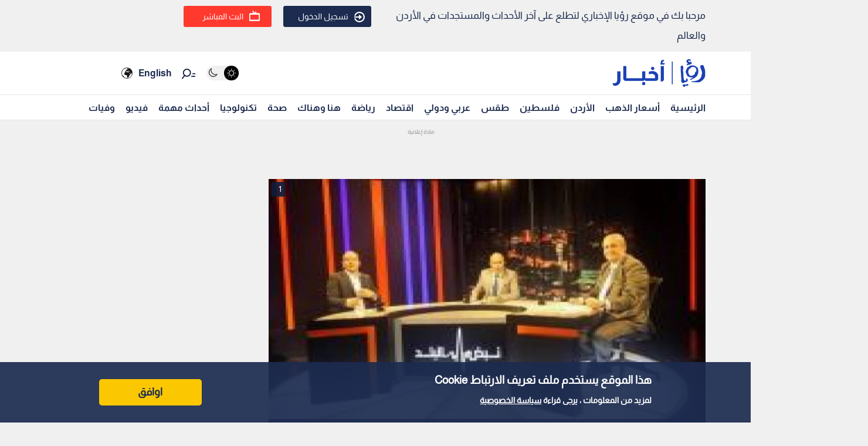

--- FILE ---
content_type: text/html; charset=utf-8
request_url: https://royanews.tv/news/83665
body_size: 9893
content:
<!DOCTYPE html><html lang="en"><head><meta charSet="utf-8"/><meta name="viewport" content="width=device-width"/><link rel="canonical" href="https://api.royanews.tv/api/v2/news/83665"/><title>رؤيا الإخباري | علاقة الحكومة والنواب على طاولة نبض البلد</title><meta name="description"/><meta property="og:title" content="علاقة الحكومة والنواب على طاولة نبض البلد"/><meta property="og:description"/><meta property="og:image" content="https://backend.royanews.tv/imageserv/Size728Q70//images/news/20160410/83665.JPG"/><meta property="og:type" content="article"/><meta property="og:url" content="https://royanews.tv/news/83665"/><meta property="og:locale" content="ar_AR"/><meta property="og:site_name" content="رؤيا الإخباري"/><link rel="canonical" href="https://royanews.tv/news/83665"/><link rel="preconnect" href="https://backend.royanews.tv"/><link rel="dns-prefetch" href="https://backend.royanews.tv"/><link rel="preload" as="image" imageSrcSet="/_next/image?url=https%3A%2F%2Fbackend.royanews.tv%2Fimageserv%2FSize728Q70%2F%2Fimages%2Fnews%2F20160410%2F83665.JPG&amp;w=360&amp;q=75 360w, /_next/image?url=https%3A%2F%2Fbackend.royanews.tv%2Fimageserv%2FSize728Q70%2F%2Fimages%2Fnews%2F20160410%2F83665.JPG&amp;w=384&amp;q=75 384w, /_next/image?url=https%3A%2F%2Fbackend.royanews.tv%2Fimageserv%2FSize728Q70%2F%2Fimages%2Fnews%2F20160410%2F83665.JPG&amp;w=480&amp;q=75 480w, /_next/image?url=https%3A%2F%2Fbackend.royanews.tv%2Fimageserv%2FSize728Q70%2F%2Fimages%2Fnews%2F20160410%2F83665.JPG&amp;w=640&amp;q=75 640w, /_next/image?url=https%3A%2F%2Fbackend.royanews.tv%2Fimageserv%2FSize728Q70%2F%2Fimages%2Fnews%2F20160410%2F83665.JPG&amp;w=768&amp;q=75 768w, /_next/image?url=https%3A%2F%2Fbackend.royanews.tv%2Fimageserv%2FSize728Q70%2F%2Fimages%2Fnews%2F20160410%2F83665.JPG&amp;w=1024&amp;q=75 1024w, /_next/image?url=https%3A%2F%2Fbackend.royanews.tv%2Fimageserv%2FSize728Q70%2F%2Fimages%2Fnews%2F20160410%2F83665.JPG&amp;w=1280&amp;q=75 1280w, /_next/image?url=https%3A%2F%2Fbackend.royanews.tv%2Fimageserv%2FSize728Q70%2F%2Fimages%2Fnews%2F20160410%2F83665.JPG&amp;w=1536&amp;q=75 1536w, /_next/image?url=https%3A%2F%2Fbackend.royanews.tv%2Fimageserv%2FSize728Q70%2F%2Fimages%2Fnews%2F20160410%2F83665.JPG&amp;w=1920&amp;q=75 1920w, /_next/image?url=https%3A%2F%2Fbackend.royanews.tv%2Fimageserv%2FSize728Q70%2F%2Fimages%2Fnews%2F20160410%2F83665.JPG&amp;w=2560&amp;q=75 2560w" imageSizes="100vw"/><meta name="next-head-count" content="16"/><link rel="shortcut icon" href="/assets/images/favinew.png"/><meta name="viewport" content="width=device-width, initial-scale=1"/><link rel="preload" href="/_next/static/css/a82cb3433660c21a.css" as="style"/><link rel="stylesheet" href="/_next/static/css/a82cb3433660c21a.css" data-n-g=""/><link rel="preload" href="/_next/static/css/b63c85e91897d72b.css" as="style"/><link rel="stylesheet" href="/_next/static/css/b63c85e91897d72b.css" data-n-p=""/><noscript data-n-css=""></noscript><script defer="" nomodule="" src="/_next/static/chunks/polyfills-c67a75d1b6f99dc8.js"></script><script src="/_next/static/chunks/webpack-65615a7685b53694.js" defer=""></script><script src="/_next/static/chunks/framework-4ed89e9640adfb9e.js" defer=""></script><script src="/_next/static/chunks/main-4136db3a47461dba.js" defer=""></script><script src="/_next/static/chunks/pages/_app-3312e227b4df4957.js" defer=""></script><script src="/_next/static/chunks/9669-08a552793f8983bf.js" defer=""></script><script src="/_next/static/chunks/6066-8ee65c1277473bdf.js" defer=""></script><script src="/_next/static/chunks/3958-204f4d4827b01743.js" defer=""></script><script src="/_next/static/chunks/3951-8a4c0f46238596b1.js" defer=""></script><script src="/_next/static/chunks/4583-d83d4a52d750c13b.js" defer=""></script><script src="/_next/static/chunks/3489-cf3e4a17c14b95f2.js" defer=""></script><script src="/_next/static/chunks/349-c1935866dacc24df.js" defer=""></script><script src="/_next/static/chunks/pages/news/%5Bid%5D/%5B%5B...slug%5D%5D-694323ef685525dc.js" defer=""></script><script src="/_next/static/gImKbQoSjoYgqyYbL5BfZ/_buildManifest.js" defer=""></script><script src="/_next/static/gImKbQoSjoYgqyYbL5BfZ/_ssgManifest.js" defer=""></script></head><body><div id="__next"><div class="undefined"><header class="header flex"><div class="ar_header_first header_first"><div class="container"><div class="row"><div class="col-6 welcome_text_header">مرحبا بك في موقع رؤيا الإخباري لتطلع على آخر الأحداث والمستجدات في الأردن والعالم</div><div class="col-6 text-left"><div class="d-flex align-items-center top_header_button"><div class="header_user_auth"><div class="header__avatar"><a class="header__avatar-auth" href="/auth/login/start"><svg xmlns="http://www.w3.org/2000/svg" width="18" height="18" viewBox="0 0 15 15"><path d="M.011,5.427a.154.154,0,0,0,.028.139.161.161,0,0,0,.131.059H1.844a.159.159,0,0,0, .148-.1A5.752,5.752,0,0,1,8.385,1.966,5.656,5.656,0,0,1,13.1,7.5a5.656,5.656,0,0,1-4.711,5.534A5.752,5.752,0,0,1,1.992,9.476a.159.159,0,0,0-.148-.1H.165a.161.161,0,0,0-.131.059.154.154,0,0,0-.028.139,7.649,7.649,0,0,0,8.415,5.353A7.548,7.548,0,0,0,15,7.5,7.548,7.548,0,0,0,8.421.074,7.649,7.649,0,0,0,.006,5.427Z" fill="#ffffff"></path><path d="M7.176,6.6l3.536-3.042a.274.274,0,0,0,0-.455L7.176.064A.354.354,0,0,0,6.833.029a.291.291,0,0,0-.184.263V2.458H.208a.157.157,0,0,0-.162.13,6.147,6.147,0,0,0,0,1.492.157.157,0,0,0,.162.13H6.649V6.375a.291.291,0,0,0,.184.263A.354.354,0,0,0,7.176,6.6Z" transform="translate(0 4.167)" fill="#ffffff"></path></svg>تسجيل الدخول</a></div></div><div class="header_buttons d-flex"><a class="d-flex header_header_live_button__h8sfR" href="/live-stream"><svg xmlns="http://www.w3.org/2000/svg" width="18" height="18" viewBox="0 0 19.921 19.389"><g fill="none" stroke="#ffffff" stroke-miterlimit="10" stroke-width="2"><rect width="19.921" height="13.5" rx="3" y="5.5" x="0"></rect><rect x="1" y="6.5" width="17.921" height="11.5" rx="2" fill="none"></rect></g><path d="m9.96,5.479l-3.031,-4.479" fill="none" stroke="#ffffff" stroke-linecap="round" stroke-miterlimit="10" stroke-width="2"></path><path data-name="Path Copy" d="m10.394,5.479l2.165,-2.946" fill="none" stroke="#ffffff" stroke-linecap="round" stroke-miterlimit="10" stroke-width="2"></path></svg><div class="header_buttons_text"> البث المباشر </div></a></div></div></div></div></div></div></header><div class="header_second"><div class="ar_navigat_header"><div class="navigat_header_first"><div class="container display_flex second_menu"><div class="navbarNav_logo"><a href="/"><div class="main_logo"></div></a><a href="/"></a></div><div class="navbar-nav-icons"><div class="theme_switcher"> <div class="navigat_header "><button aria-label="Activate dark mode" title="Activate dark mode" class="theme-toggle-button" type="button"><ul class="theme-switch"><li class="theme-switch_element " data-light-switch="true"><span class="theme-switch_link-day"><i class="aa-day-mode" aria-hidden="true"></i></span></li><li class="theme-switch_element active_theme" data-dark-switch="true"><span class="theme-switch_link-night"><i class="aa-night-mode" aria-hidden="true"></i></span></li></ul></button></div></div><div class="header_icon_search"><svg xmlns="http://www.w3.org/2000/svg" width="25px" height="25px" viewBox="0 0 27.131 22.446"><g transform="matrix(0.788, 0.616, -0.616, 0.788, 10.388, -1.512)"><g transform="matrix(1, 0.017, -0.017, 1, 1.203, 0.699)"><circle id="Oval" cx="6.5" cy="6.5" r="6.5" transform="translate(0 2.093)" fill="none" stroke="#0f1c3c" stroke-miterlimit="10" stroke-width="2"></circle><path d="M.5,0V6.975" transform="translate(6 15.118)" fill="none" stroke="#0f1c3c" stroke-linecap="round" stroke-miterlimit="10" stroke-width="2"></path><path d="M0,3.08,4.93,0" transform="translate(17.304 5.246) rotate(-7)" fill="none" stroke="#0f1c3c" stroke-linecap="round" stroke-miterlimit="10" stroke-width="2"></path><path d="M0,1.9,3.035,0" transform="translate(16.05 1.145) rotate(-7)" fill="none" stroke="#0f1c3c" stroke-linecap="round" stroke-miterlimit="10" stroke-width="2"></path></g></g></svg></div><div class="language_icon"><div class="languageDropDown_dropdown__language__WmHSS"><div class="language_text"><a href="https://en.royanews.tv/">English</a></div><div class="language_icon1"><a href="https://en.royanews.tv/"><img width="60px" height="30px" src="/assets/images/icon-language.svg" alt="English" loading="lazy"/></a></div></div></div></div></div></div><nav class="nav flex navigat_header_second"><div class="container"><div class="navbarNav_item"><ul class="nav_bar_ul mobile_menu_carusal"><li class="nav_bar_item carusal_item"><a href="/" class="header__navbar-link">الرئيسية</a></li><li class="nav_bar_item carusal_item"><a href="/goldprice" class="header__navbar-link">أسعار الذهب</a></li><li class="nav_bar_item carusal_item"><a href="/section/1" class="header__navbar-link">الأردن</a></li><li class="nav_bar_item carusal_item"><a href="/section/8" class="header__navbar-link">فلسطين</a></li><li class="nav_bar_item carusal_item"><a href="/section/4" class="header__navbar-link">طقس</a></li><li class="nav_bar_item carusal_item"><a href="/section/9" class="header__navbar-link">عربي ودولي</a></li><li class="nav_bar_item carusal_item"><a href="/section/12" class="header__navbar-link">اقتصاد</a></li><li class="nav_bar_item carusal_item"><a href="/section/14" class="header__navbar-link">رياضة</a></li><li class="nav_bar_item carusal_item"><a href="/section/15" class="header__navbar-link">هنا وهناك</a></li><li class="nav_bar_item carusal_item"><a href="/section/17" class="header__navbar-link">صحة</a></li><li class="nav_bar_item carusal_item"><a href="/section/19" class="header__navbar-link">تكنولوجيا</a></li><li class="nav_bar_item carusal_item"><a href="/previous-events" class="header__navbar-link">أحداث مهمة</a></li><li class="nav_bar_item carusal_item"><a href="/videos" class="header__navbar-link">فيديو</a></li><li class="nav_bar_item carusal_item"><a href="/deaths" class="header__navbar-link">وفيات</a></li></ul></div></div></nav></div></div><div class="breaking_news_desktob"></div></div><main><div class="container"><div class="row"><div class="col-lg-8"><div><div class="news-detailes fade-in one"><div class="news_page_all"><div class="news_main_image_details"><div class="news_main_image_description"><h2></h2></div><div class="news_image"><div><div class="image_slider_count_main"><div class="image_slider_count_main_label">1</div><div class="image_slider_count_main_image"></div></div><div class="lcp-container"><span style="box-sizing:border-box;display:block;overflow:hidden;width:initial;height:initial;background:none;opacity:1;border:0;margin:0;padding:0;position:relative"><span style="box-sizing:border-box;display:block;width:initial;height:initial;background:none;opacity:1;border:0;margin:0;padding:0;padding-top:56.25%"></span><img alt="علاقة الحكومة والنواب على طاولة نبض البلد" sizes="100vw" srcSet="/_next/image?url=https%3A%2F%2Fbackend.royanews.tv%2Fimageserv%2FSize728Q70%2F%2Fimages%2Fnews%2F20160410%2F83665.JPG&amp;w=360&amp;q=75 360w, /_next/image?url=https%3A%2F%2Fbackend.royanews.tv%2Fimageserv%2FSize728Q70%2F%2Fimages%2Fnews%2F20160410%2F83665.JPG&amp;w=384&amp;q=75 384w, /_next/image?url=https%3A%2F%2Fbackend.royanews.tv%2Fimageserv%2FSize728Q70%2F%2Fimages%2Fnews%2F20160410%2F83665.JPG&amp;w=480&amp;q=75 480w, /_next/image?url=https%3A%2F%2Fbackend.royanews.tv%2Fimageserv%2FSize728Q70%2F%2Fimages%2Fnews%2F20160410%2F83665.JPG&amp;w=640&amp;q=75 640w, /_next/image?url=https%3A%2F%2Fbackend.royanews.tv%2Fimageserv%2FSize728Q70%2F%2Fimages%2Fnews%2F20160410%2F83665.JPG&amp;w=768&amp;q=75 768w, /_next/image?url=https%3A%2F%2Fbackend.royanews.tv%2Fimageserv%2FSize728Q70%2F%2Fimages%2Fnews%2F20160410%2F83665.JPG&amp;w=1024&amp;q=75 1024w, /_next/image?url=https%3A%2F%2Fbackend.royanews.tv%2Fimageserv%2FSize728Q70%2F%2Fimages%2Fnews%2F20160410%2F83665.JPG&amp;w=1280&amp;q=75 1280w, /_next/image?url=https%3A%2F%2Fbackend.royanews.tv%2Fimageserv%2FSize728Q70%2F%2Fimages%2Fnews%2F20160410%2F83665.JPG&amp;w=1536&amp;q=75 1536w, /_next/image?url=https%3A%2F%2Fbackend.royanews.tv%2Fimageserv%2FSize728Q70%2F%2Fimages%2Fnews%2F20160410%2F83665.JPG&amp;w=1920&amp;q=75 1920w, /_next/image?url=https%3A%2F%2Fbackend.royanews.tv%2Fimageserv%2FSize728Q70%2F%2Fimages%2Fnews%2F20160410%2F83665.JPG&amp;w=2560&amp;q=75 2560w" src="/_next/image?url=https%3A%2F%2Fbackend.royanews.tv%2Fimageserv%2FSize728Q70%2F%2Fimages%2Fnews%2F20160410%2F83665.JPG&amp;w=2560&amp;q=75" decoding="async" data-nimg="responsive" class="lcp-img" style="position:absolute;top:0;left:0;bottom:0;right:0;box-sizing:border-box;padding:0;border:none;margin:auto;display:block;width:0;height:0;min-width:100%;max-width:100%;min-height:100%;max-height:100%"/></span></div></div></div></div><div class="TextOverlay"><div class="image-title"><div class="interaction news_page_news_area"><div class="container"><div class="btn-container btn-container-all"><div class="like_dislike_group"><button class="like_with_counter"><div class="like_counter">0</div><div class="material-symbols-rounded like-not-active">thumb_up</div></button><button class="like_with_counter"><div class="like_counter">0</div><div class="material-symbols-rounded dislike-not-active">thumb_down</div></button></div><div><div><div class="share_button"><div class="share_icon"><div class="small_border1"></div><svg aria-hidden="true" focusable="false" data-prefix="fas" data-icon="arrow-up-from-bracket" class="svg-inline--fa fa-arrow-up-from-bracket " role="img" xmlns="http://www.w3.org/2000/svg" viewBox="0 0 448 512"><path fill="currentColor" d="M246.6 9.4c-12.5-12.5-32.8-12.5-45.3 0l-128 128c-12.5 12.5-12.5 32.8 0 45.3s32.8 12.5 45.3 0L192 109.3V320c0 17.7 14.3 32 32 32s32-14.3 32-32V109.3l73.4 73.4c12.5 12.5 32.8 12.5 45.3 0s12.5-32.8 0-45.3l-128-128zM64 352c0-17.7-14.3-32-32-32s-32 14.3-32 32v64c0 53 43 96 96 96H352c53 0 96-43 96-96V352c0-17.7-14.3-32-32-32s-32 14.3-32 32v64c0 17.7-14.3 32-32 32H96c-17.7 0-32-14.3-32-32V352z"></path></svg><div class="small_border2"></div></div></div></div><div class="bookmark_button"><svg aria-hidden="true" focusable="false" data-prefix="fas" data-icon="bookmark" class="svg-inline--fa fa-bookmark bookmark_news" role="img" xmlns="http://www.w3.org/2000/svg" viewBox="0 0 384 512" id="faBookmarkIcon"><path fill="currentColor" d="M0 48V487.7C0 501.1 10.9 512 24.3 512c5 0 9.9-1.5 14-4.4L192 400 345.7 507.6c4.1 2.9 9 4.4 14 4.4c13.4 0 24.3-10.9 24.3-24.3V48c0-26.5-21.5-48-48-48H48C21.5 0 0 21.5 0 48z"></path></svg></div></div></div></div></div></div></div><div class="news_body"><div class="news_main_title_mob"><h1>علاقة الحكومة والنواب على طاولة نبض البلد</h1></div><div class="source_news_2"><div class="source_news_line1"><div class="pup_date_news"><div class="label_news">نشر :  </div>18:23 2016-04-10<span>|</span></div></div><div class="source_news_line2"><div class="cat_name_news"><div class="source_news_category_blue_color"><a href="/section/1">الأردن</a></div></div></div></div><div class="Newsbody"><div><div><p style="text-align: justify;" dir="RTL">رؤيا &ndash; ناقشت حلقة برنامج البلد الذي تقدمه، قناة رؤيا الفضائية، الأحد، العلاقة بين مجلس النواب ورئاسة الوزراء سيما بعد تسريب وثائق تظهر حجم الخلاف بينهما.</p></div><div class="custom-statement"></div><div><p style="text-align: justify;" dir="RTL">وزادت هذه الوثائق، من حدة الجدل حيال العلاقة بين الجانبين، وأخذت تفاصيلها حديث الصالونات السياسية.</p></div><div><p style="text-align: justify;" dir="RTL">وخرج هذا الخلاف إلى العلن لأول مرة في تاريخ السلطتين الأمر الذي اعتبرته الصالونات السياسية توثيقا للخلاف بصيغ جديدة غير مألوفة.</p></div><div><p style="text-align: justify;" dir="RTL">واستضافت الحلقة للحديث في شكل هذه العلاقة، كل من النائب المهندس سليم البطاينة والنائب الدكتور محمد القطاطشة.</p></div><div class="custom-statement"></div><div><p style="text-align: justify;" dir="RTL">ويرى النائب البطاينة أن العلاقة بين السلطتين، لا تحتاج لكل هذا التضخيم، بالرغم من أن ما حصل حيال التعيينات داخل مجلس النواب، كان خطأ كبير بداية من رئيس الوزراء، الذي كان لزاما على الدكتور عبدالله النسور أن يوقفها بدلا من التردد بالموافقة عليها.</p></div><div><p style="text-align: justify;" dir="RTL">وتطرق البطاينة إلى ما ذهب إليه كتاب الطراونة، في هجومه على النسور، معتبرا أن التعيينات التي حصلت في الشواغر العليا كانت ضمن دائرة " ضيقة جدا ".</p></div><div><p style="text-align: justify;" dir="RTL">أما النائب، القطاطشة، فاعتبر أن العلاقة بين السطلتين باتت تحمل جدلية غير مسبوقة.</p></div><div><p style="text-align: justify;" dir="RTL">وقال إن هذه الحكومة أظهرت الوجه الأسوأ والعنيف تجاه الأردنيين، ما تسبب بانعكاس الرأي العام الأردني ضد مجلس النواب الذي لم يسعى لإحباط هذا الشكل غير المعهود من المعاملة".</p></div><div><p style="text-align: justify;" dir="RTL">وهذا الأمر لم يرق للنائب البطاينة، مؤكدا أن الحكومة الحالية ربما الوحيدة التي لا تحمل أية شبهة فساد، رغم إخفاقاتها في العديد من الملفات.</p></div><div><p style="text-align: justify;" dir="RTL">وأشار البطاينة إلى نجاح الحكومة بمعالجة ملفي الطاقة والتربية وكذلك ملف المياه التي عجزت عن حلها حكومات سابقة، لكنه أكد إخفاقها بمعالجة ملف قطاع النقل.</p></div><div><p style="text-align: justify;" dir="RTL">وخرجت قواعد الخطاب الرسمي، عن المألوف بين الطروانة والنسور، بعدما رد الأخير في كتاب له للطراونة بشأن التعيينات في مجلس النواب.</p></div><div><p style="text-align: justify;" dir="RTL">وحول التعيينات في الشواغر العليا، أقسم النائب البطاينة أن ما تضمنته التعيينات في وزارة الخارجية، حملت شفافية وعدالة غير مسبوقة، في حين قال النائب القطاطشة أن سلطة العقبة الإقتصادية ضمت تعيينات فيها " تجاوزات كبيرة ".</p></div><div><p style="text-align: justify;" dir="RTL">واتهم القطاطشة رئيس الوزراء بالضعف كونه "تردد " في اتخاذ المواقف الحازمة لمنع التجاوزات في التعيينات.&nbsp;</p></div><div></div></div></div></div></div></div></div><div class="loader_icon"></div></div><div class="col-lg-4 full_width_col sticky_player"></div></div></div></main><div class="footer"><div class="footer-logo"><span style="box-sizing:border-box;display:inline-block;overflow:hidden;width:initial;height:initial;background:none;opacity:1;border:0;margin:0;padding:0;position:relative;max-width:100%"><span style="box-sizing:border-box;display:block;width:initial;height:initial;background:none;opacity:1;border:0;margin:0;padding:0;max-width:100%"><img style="display:block;max-width:100%;width:initial;height:initial;background:none;opacity:1;border:0;margin:0;padding:0" alt="" aria-hidden="true" src="data:image/svg+xml,%3csvg%20xmlns=%27http://www.w3.org/2000/svg%27%20version=%271.1%27%20width=%27280%27%20height=%2785%27/%3e"/></span><img alt="رؤيا الإخباري" src="[data-uri]" decoding="async" data-nimg="intrinsic" style="width:0;height:0;position:absolute;top:0;left:0;bottom:0;right:0;box-sizing:border-box;padding:0;border:none;margin:auto;display:block;min-width:100%;max-width:100%;min-height:100%;max-height:100%"/><noscript><img alt="رؤيا الإخباري" srcSet="/_next/image?url=%2Fassets%2Fimages%2F05.png&amp;w=360&amp;q=75 1x, /_next/image?url=%2Fassets%2Fimages%2F05.png&amp;w=640&amp;q=75 2x" src="/_next/image?url=%2Fassets%2Fimages%2F05.png&amp;w=640&amp;q=75" decoding="async" data-nimg="intrinsic" style="width:0;height:0;position:absolute;top:0;left:0;bottom:0;right:0;box-sizing:border-box;padding:0;border:none;margin:auto;display:block;min-width:100%;max-width:100%;min-height:100%;max-height:100%" loading="lazy"/></noscript></span></div><div class="copy-right">جميع الحقوق محفوظة رؤيا © 2025</div><div class="website_description">موقع أخباري أردني تابع لقناة رؤيا الفضائية ينقل لكم الأخبار المحلية الأردنية وأخبار فلسطين وأبرز الأخبار العربية والدولية.</div><div class="store_icons"><a href="https://apps.apple.com/jo/app/%D8%B1%D8%A4%D9%8A%D8%A7-%D8%A7%D9%84%D8%A5%D8%AE%D8%A8%D8%A7%D8%B1%D9%8A/id1146252812" target="_blank" rel="noreferrer"><span style="box-sizing:border-box;display:inline-block;overflow:hidden;width:initial;height:initial;background:none;opacity:1;border:0;margin:0;padding:0;position:relative;max-width:100%"><span style="box-sizing:border-box;display:block;width:initial;height:initial;background:none;opacity:1;border:0;margin:0;padding:0;max-width:100%"><img style="display:block;max-width:100%;width:initial;height:initial;background:none;opacity:1;border:0;margin:0;padding:0" alt="" aria-hidden="true" src="data:image/svg+xml,%3csvg%20xmlns=%27http://www.w3.org/2000/svg%27%20version=%271.1%27%20width=%27140%27%20height=%2745%27/%3e"/></span><img alt="Apple Store" src="[data-uri]" decoding="async" data-nimg="intrinsic" style="width:0;height:0;position:absolute;top:0;left:0;bottom:0;right:0;box-sizing:border-box;padding:0;border:none;margin:auto;display:block;min-width:100%;max-width:100%;min-height:100%;max-height:100%"/><noscript><img alt="Apple Store" srcSet="/_next/image?url=%2Fassets%2Fimages%2Fapple.webp&amp;w=256&amp;q=75 1x, /_next/image?url=%2Fassets%2Fimages%2Fapple.webp&amp;w=360&amp;q=75 2x" src="/_next/image?url=%2Fassets%2Fimages%2Fapple.webp&amp;w=360&amp;q=75" decoding="async" data-nimg="intrinsic" style="width:0;height:0;position:absolute;top:0;left:0;bottom:0;right:0;box-sizing:border-box;padding:0;border:none;margin:auto;display:block;min-width:100%;max-width:100%;min-height:100%;max-height:100%" loading="lazy"/></noscript></span></a><a href="https://play.google.com/store/apps/details?id=tv.royanews&amp;hl=en" target="_blank" rel="noreferrer"><span style="box-sizing:border-box;display:inline-block;overflow:hidden;width:initial;height:initial;background:none;opacity:1;border:0;margin:0;padding:0;position:relative;max-width:100%"><span style="box-sizing:border-box;display:block;width:initial;height:initial;background:none;opacity:1;border:0;margin:0;padding:0;max-width:100%"><img style="display:block;max-width:100%;width:initial;height:initial;background:none;opacity:1;border:0;margin:0;padding:0" alt="" aria-hidden="true" src="data:image/svg+xml,%3csvg%20xmlns=%27http://www.w3.org/2000/svg%27%20version=%271.1%27%20width=%27140%27%20height=%2745%27/%3e"/></span><img alt="Google Store" src="[data-uri]" decoding="async" data-nimg="intrinsic" style="width:0;height:0;position:absolute;top:0;left:0;bottom:0;right:0;box-sizing:border-box;padding:0;border:none;margin:auto;display:block;min-width:100%;max-width:100%;min-height:100%;max-height:100%"/><noscript><img alt="Google Store" srcSet="/_next/image?url=%2Fassets%2Fimages%2Fgoogle.webp&amp;w=256&amp;q=75 1x, /_next/image?url=%2Fassets%2Fimages%2Fgoogle.webp&amp;w=360&amp;q=75 2x" src="/_next/image?url=%2Fassets%2Fimages%2Fgoogle.webp&amp;w=360&amp;q=75" decoding="async" data-nimg="intrinsic" style="width:0;height:0;position:absolute;top:0;left:0;bottom:0;right:0;box-sizing:border-box;padding:0;border:none;margin:auto;display:block;min-width:100%;max-width:100%;min-height:100%;max-height:100%" loading="lazy"/></noscript></span></a></div><div class="social_media_icons"><div class="sm_icons"><div class="facebook_icon fa_icons hover-text"><a href="https://web.facebook.com/RoyaNews?_rdc=1&amp;_rdr" class="social-icon" target="_blank" rel="noopener noreferrer" style="display:inline-block;width:50px;height:50px;position:relative;overflow:hidden;vertical-align:middle" aria-label="facebook"><span class="social-container" style="position:absolute;top:0;left:0;width:100%;height:100%"><svg role="img" aria-label="facebook social icon" class="social-svg" viewBox="0 0 64 64" style="position:absolute;top:0;left:0;width:100%;height:100%;border-radius:50%;fill-rule:evenodd"><g class="social-svg-icon" style="transition:fill 170ms ease-in-out;fill:#ffffff"><path d="M0,0H64V64H0ZM0 0v64h64V0zm39.6 22h-2.8c-2.2 0-2.6 1.1-2.6 2.6V28h5.3l-.7 5.3h-4.6V47h-5.5V33.3H24V28h4.6v-4c0-4.6 2.8-7 6.9-7 2 0 3.6.1 4.1.2z"></path></g><g class="social-svg-mask" style="transition:fill 170ms ease-in-out;fill:#3b5998"><path d="M0 0v64h64V0zm39.6 22h-2.8c-2.2 0-2.6 1.1-2.6 2.6V28h5.3l-.7 5.3h-4.6V47h-5.5V33.3H24V28h4.6v-4c0-4.6 2.8-7 6.9-7 2 0 3.6.1 4.1.2z"></path></g></svg></span></a><span class="tooltip-text" id="top">فيسبوك</span></div><div class="twitter_icon fa_icons hover-text"><a href="https://twitter.com/RoyaNews" class="social-icon" target="_blank" rel="noopener noreferrer" style="display:inline-block;width:50px;height:50px;position:relative;overflow:hidden;vertical-align:middle" aria-label="x"><span class="social-container" style="position:absolute;top:0;left:0;width:100%;height:100%"><svg role="img" aria-label="x social icon" class="social-svg" viewBox="0 0 64 64" style="position:absolute;top:0;left:0;width:100%;height:100%;border-radius:50%;fill-rule:evenodd"><g class="social-svg-icon" style="transition:fill 170ms ease-in-out;fill:#ffffff"><path d="M0,0H64V64H0ZM0 0v64h64V0zm16 17.537h10.125l6.992 9.242 8.084-9.242h4.908L35.39 29.79 48 46.463h-9.875l-7.734-10.111-8.85 10.11h-4.908l11.465-13.105zm5.73 2.783 17.75 23.205h2.72L24.647 20.32z"></path></g><g class="social-svg-mask" style="transition:fill 170ms ease-in-out;fill:#000000"><path d="M0 0v64h64V0zm16 17.537h10.125l6.992 9.242 8.084-9.242h4.908L35.39 29.79 48 46.463h-9.875l-7.734-10.111-8.85 10.11h-4.908l11.465-13.105zm5.73 2.783 17.75 23.205h2.72L24.647 20.32z"></path></g></svg></span></a><span class="tooltip-text" id="top">تويتر اكس</span></div><div class="instagram_icon fa_icons hover-text"><a href="https://www.instagram.com/RoyaNews" class="social-icon" target="_blank" rel="noopener noreferrer" style="display:inline-block;width:50px;height:50px;position:relative;overflow:hidden;vertical-align:middle" aria-label="instagram"><span class="social-container" style="position:absolute;top:0;left:0;width:100%;height:100%"><svg role="img" aria-label="instagram social icon" class="social-svg" viewBox="0 0 64 64" style="position:absolute;top:0;left:0;width:100%;height:100%;border-radius:50%;fill-rule:evenodd"><g class="social-svg-icon" style="transition:fill 170ms ease-in-out;fill:#ffffff"><path d="M0,0H64V64H0ZM0 0v64h64V0zm39.88 25.89c.98 0 1.77-.79 1.77-1.77s-.79-1.77-1.77-1.77-1.77.79-1.77 1.77.79 1.77 1.77 1.77M32 24.42c-4.18 0-7.58 3.39-7.58 7.58s3.4 7.58 7.58 7.58 7.58-3.4 7.58-7.58-3.4-7.58-7.58-7.58m0 12.5c-2.72 0-4.92-2.2-4.92-4.92s2.2-4.92 4.92-4.92 4.92 2.2 4.92 4.92-2.2 4.92-4.92 4.92m0-17.02c3.94 0 4.41.02 5.96.09 1.45.06 2.23.3 2.75.51.69.27 1.18.58 1.7 1.1.51.52.83 1.01 1.1 1.7.2.52.44 1.3.51 2.74.07 1.56.09 2.02.09 5.97 0 3.94-.02 4.4-.09 5.96-.07 1.44-.31 2.22-.51 2.74-.27.69-.59 1.19-1.1 1.7-.52.52-1.01.84-1.7 1.1-.52.2-1.3.45-2.75.51-1.55.07-2.02.09-5.96.09s-4.41-.02-5.96-.09c-1.45-.06-2.23-.3-2.75-.51-.69-.27-1.18-.58-1.7-1.1-.51-.51-.83-1.01-1.1-1.7-.2-.52-.44-1.3-.51-2.74-.07-1.56-.09-2.02-.09-5.96 0-3.95.02-4.41.09-5.97.07-1.44.31-2.22.51-2.74.27-.69.59-1.18 1.1-1.7.52-.52 1.01-.84 1.7-1.1.52-.2 1.3-.45 2.75-.51 1.55-.08 2.02-.09 5.96-.09m0-2.66c-4.01 0-4.51.02-6.09.09-1.57.07-2.64.32-3.58.68-.97.38-1.79.89-2.61 1.71s-1.33 1.65-1.71 2.61c-.36.94-.61 2.01-.68 3.59-.07 1.57-.09 2.07-.09 6.08s.02 4.51.09 6.09c.07 1.57.32 2.64.68 3.58.38.98.89 1.8 1.71 2.62s1.65 1.32 2.61 1.7c.94.37 2.01.62 3.59.69 1.57.07 2.07.09 6.09.09 4.01 0 4.51-.02 6.08-.09s2.65-.32 3.59-.69c.97-.37 1.79-.88 2.61-1.7s1.33-1.65 1.71-2.62c.36-.93.61-2.01.68-3.58.07-1.58.09-2.08.09-6.09s-.02-4.51-.09-6.09c-.07-1.57-.32-2.64-.68-3.58-.38-.98-.89-1.8-1.71-2.62a7.3 7.3 0 0 0-2.61-1.7c-.94-.37-2.01-.62-3.59-.69-1.58-.06-2.08-.08-6.09-.08"></path></g><g class="social-svg-mask" style="transition:fill 170ms ease-in-out;fill:#e94475"><path d="M0 0v64h64V0zm39.88 25.89c.98 0 1.77-.79 1.77-1.77s-.79-1.77-1.77-1.77-1.77.79-1.77 1.77.79 1.77 1.77 1.77M32 24.42c-4.18 0-7.58 3.39-7.58 7.58s3.4 7.58 7.58 7.58 7.58-3.4 7.58-7.58-3.4-7.58-7.58-7.58m0 12.5c-2.72 0-4.92-2.2-4.92-4.92s2.2-4.92 4.92-4.92 4.92 2.2 4.92 4.92-2.2 4.92-4.92 4.92m0-17.02c3.94 0 4.41.02 5.96.09 1.45.06 2.23.3 2.75.51.69.27 1.18.58 1.7 1.1.51.52.83 1.01 1.1 1.7.2.52.44 1.3.51 2.74.07 1.56.09 2.02.09 5.97 0 3.94-.02 4.4-.09 5.96-.07 1.44-.31 2.22-.51 2.74-.27.69-.59 1.19-1.1 1.7-.52.52-1.01.84-1.7 1.1-.52.2-1.3.45-2.75.51-1.55.07-2.02.09-5.96.09s-4.41-.02-5.96-.09c-1.45-.06-2.23-.3-2.75-.51-.69-.27-1.18-.58-1.7-1.1-.51-.51-.83-1.01-1.1-1.7-.2-.52-.44-1.3-.51-2.74-.07-1.56-.09-2.02-.09-5.96 0-3.95.02-4.41.09-5.97.07-1.44.31-2.22.51-2.74.27-.69.59-1.18 1.1-1.7.52-.52 1.01-.84 1.7-1.1.52-.2 1.3-.45 2.75-.51 1.55-.08 2.02-.09 5.96-.09m0-2.66c-4.01 0-4.51.02-6.09.09-1.57.07-2.64.32-3.58.68-.97.38-1.79.89-2.61 1.71s-1.33 1.65-1.71 2.61c-.36.94-.61 2.01-.68 3.59-.07 1.57-.09 2.07-.09 6.08s.02 4.51.09 6.09c.07 1.57.32 2.64.68 3.58.38.98.89 1.8 1.71 2.62s1.65 1.32 2.61 1.7c.94.37 2.01.62 3.59.69 1.57.07 2.07.09 6.09.09 4.01 0 4.51-.02 6.08-.09s2.65-.32 3.59-.69c.97-.37 1.79-.88 2.61-1.7s1.33-1.65 1.71-2.62c.36-.93.61-2.01.68-3.58.07-1.58.09-2.08.09-6.09s-.02-4.51-.09-6.09c-.07-1.57-.32-2.64-.68-3.58-.38-.98-.89-1.8-1.71-2.62a7.3 7.3 0 0 0-2.61-1.7c-.94-.37-2.01-.62-3.59-.69-1.58-.06-2.08-.08-6.09-.08"></path></g></svg></span></a><span class="tooltip-text" id="top">انستاجرام</span></div><div class="whatsapp_icon fa_icons hover-text"><a href="https://whatsapp.com/channel/0029Va6wwHALY6dFQyOzNb3o" class="social-icon" target="_blank" rel="noopener noreferrer" style="display:inline-block;width:50px;height:50px;position:relative;overflow:hidden;vertical-align:middle" aria-label="whatsapp"><span class="social-container" style="position:absolute;top:0;left:0;width:100%;height:100%"><svg role="img" aria-label="whatsapp social icon" class="social-svg" viewBox="0 0 64 64" style="position:absolute;top:0;left:0;width:100%;height:100%;border-radius:50%;fill-rule:evenodd"><g class="social-svg-icon" style="transition:fill 170ms ease-in-out;fill:#ffffff"><path d="M0,0H64V64H0ZM0 0v64h64V0zm48 31.59c0 8.605-7.031 15.586-15.71 15.586-2.755 0-5.34-.703-7.595-1.942L16 48l2.836-8.363a15.43 15.43 0 0 1-2.254-8.047c0-8.61 7.031-15.59 15.707-15.59C40.97 16 48 22.98 48 31.59M32.29 18.484c-7.282 0-13.208 5.88-13.208 13.106 0 2.867.938 5.52 2.516 7.68l-1.649 4.867 5.074-1.61a13.2 13.2 0 0 0 7.27 2.164c7.281 0 13.207-5.875 13.207-13.101s-5.926-13.106-13.21-13.106m7.933 16.696c-.098-.16-.352-.258-.739-.45-.382-.187-2.277-1.113-2.629-1.242-.355-.125-.613-.191-.867.192-.258.383-.996 1.242-1.218 1.5-.227.254-.45.285-.836.093-.387-.191-1.625-.593-3.098-1.894-1.145-1.012-1.918-2.262-2.14-2.645-.223-.382-.024-.59.167-.78.176-.173.387-.446.578-.669.196-.223.258-.383.387-.637.129-.257.063-.48-.035-.671-.094-.192-.867-2.07-1.188-2.836s-.64-.637-.863-.637c-.226 0-.484-.031-.738-.031a1.4 1.4 0 0 0-1.027.476c-.356.383-1.348 1.309-1.348 3.188s1.379 3.695 1.57 3.949c.196.258 2.664 4.238 6.578 5.77 3.914 1.53 3.914 1.019 4.621.956.707-.066 2.278-.925 2.602-1.816.32-.894.32-1.66.223-1.816m0 0"></path></g><g class="social-svg-mask" style="transition:fill 170ms ease-in-out;fill:#25D366"><path d="M0 0v64h64V0zm48 31.59c0 8.605-7.031 15.586-15.71 15.586-2.755 0-5.34-.703-7.595-1.942L16 48l2.836-8.363a15.43 15.43 0 0 1-2.254-8.047c0-8.61 7.031-15.59 15.707-15.59C40.97 16 48 22.98 48 31.59M32.29 18.484c-7.282 0-13.208 5.88-13.208 13.106 0 2.867.938 5.52 2.516 7.68l-1.649 4.867 5.074-1.61a13.2 13.2 0 0 0 7.27 2.164c7.281 0 13.207-5.875 13.207-13.101s-5.926-13.106-13.21-13.106m7.933 16.696c-.098-.16-.352-.258-.739-.45-.382-.187-2.277-1.113-2.629-1.242-.355-.125-.613-.191-.867.192-.258.383-.996 1.242-1.218 1.5-.227.254-.45.285-.836.093-.387-.191-1.625-.593-3.098-1.894-1.145-1.012-1.918-2.262-2.14-2.645-.223-.382-.024-.59.167-.78.176-.173.387-.446.578-.669.196-.223.258-.383.387-.637.129-.257.063-.48-.035-.671-.094-.192-.867-2.07-1.188-2.836s-.64-.637-.863-.637c-.226 0-.484-.031-.738-.031a1.4 1.4 0 0 0-1.027.476c-.356.383-1.348 1.309-1.348 3.188s1.379 3.695 1.57 3.949c.196.258 2.664 4.238 6.578 5.77 3.914 1.53 3.914 1.019 4.621.956.707-.066 2.278-.925 2.602-1.816.32-.894.32-1.66.223-1.816m0 0"></path></g></svg></span></a><span class="tooltip-text" id="top">واتس اب</span></div><div class="youtube_icon fa_icons hover-text"><a href="https://www.youtube.com/user/RoyaNews" class="social-icon" target="_blank" rel="noopener noreferrer" style="display:inline-block;width:50px;height:50px;position:relative;overflow:hidden;vertical-align:middle" aria-label="youtube"><span class="social-container" style="position:absolute;top:0;left:0;width:100%;height:100%"><svg role="img" aria-label="youtube social icon" class="social-svg" viewBox="0 0 64 64" style="position:absolute;top:0;left:0;width:100%;height:100%;border-radius:50%;fill-rule:evenodd"><g class="social-svg-icon" style="transition:fill 170ms ease-in-out;fill:#ffffff"><path d="M0,0H64V64H0ZM0 0v64h64V0zm47 33.1c0 2.4-.3 4.9-.3 4.9s-.3 2.1-1.2 3c-1.1 1.2-2.4 1.2-3 1.3-4.2.2-10.5.3-10.5.3s-7.8-.1-10.2-.3c-.7-.1-2.2-.1-3.3-1.3-.9-.9-1.2-3-1.2-3s-.3-2.4-.3-4.9v-2.3c0-2.4.3-4.9.3-4.9s.3-2.1 1.2-3c1.1-1.2 2.4-1.2 3-1.3 4.2-.3 10.5-.3 10.5-.3s6.3 0 10.5.3c.6.1 1.9.1 3 1.3.9.9 1.2 3 1.2 3s.3 2.4.3 4.9zm-18.1 2.8 8.1-4.2-8.1-4.2z"></path></g><g class="social-svg-mask" style="transition:fill 170ms ease-in-out;fill:#ff3333"><path d="M0 0v64h64V0zm47 33.1c0 2.4-.3 4.9-.3 4.9s-.3 2.1-1.2 3c-1.1 1.2-2.4 1.2-3 1.3-4.2.2-10.5.3-10.5.3s-7.8-.1-10.2-.3c-.7-.1-2.2-.1-3.3-1.3-.9-.9-1.2-3-1.2-3s-.3-2.4-.3-4.9v-2.3c0-2.4.3-4.9.3-4.9s.3-2.1 1.2-3c1.1-1.2 2.4-1.2 3-1.3 4.2-.3 10.5-.3 10.5-.3s6.3 0 10.5.3c.6.1 1.9.1 3 1.3.9.9 1.2 3 1.2 3s.3 2.4.3 4.9zm-18.1 2.8 8.1-4.2-8.1-4.2z"></path></g></svg></span></a><span class="tooltip-text" id="top">يوتيوب</span></div><div class="telegram_icon fa_icons hover-text"><a href="https://web.telegram.org/k/#@roya_news1" class="social-icon" target="_blank" rel="noopener noreferrer" style="display:inline-block;width:50px;height:50px;position:relative;overflow:hidden;vertical-align:middle" aria-label="telegram"><span class="social-container" style="position:absolute;top:0;left:0;width:100%;height:100%"><svg role="img" aria-label="telegram social icon" class="social-svg" viewBox="0 0 64 64" style="position:absolute;top:0;left:0;width:100%;height:100%;border-radius:50%;fill-rule:evenodd"><g class="social-svg-icon" style="transition:fill 170ms ease-in-out;fill:#ffffff"><path d="M0,0H64V64H0ZM0 0v64h64V0zm11.887 33.477c3.73-2.055 7.894-3.77 11.785-5.497 6.695-2.824 13.414-5.597 20.203-8.18 1.324-.44 3.695-.87 3.93 1.087-.13 2.773-.653 5.527-1.012 8.281-.914 6.055-1.969 12.094-2.996 18.133-.356 2.008-2.875 3.05-4.488 1.761-3.871-2.613-7.778-5.207-11.598-7.882-1.254-1.274-.094-3.102 1.027-4.012 3.188-3.145 6.575-5.816 9.598-9.121.816-1.973-1.594-.313-2.39.2-4.368 3.007-8.63 6.202-13.235 8.847-2.352 1.297-5.094.187-7.445-.535-2.11-.871-5.2-1.75-3.38-3.082m0 0"></path></g><g class="social-svg-mask" style="transition:fill 170ms ease-in-out;fill:#49a9e9"><path d="M0 0v64h64V0zm11.887 33.477c3.73-2.055 7.894-3.77 11.785-5.497 6.695-2.824 13.414-5.597 20.203-8.18 1.324-.44 3.695-.87 3.93 1.087-.13 2.773-.653 5.527-1.012 8.281-.914 6.055-1.969 12.094-2.996 18.133-.356 2.008-2.875 3.05-4.488 1.761-3.871-2.613-7.778-5.207-11.598-7.882-1.254-1.274-.094-3.102 1.027-4.012 3.188-3.145 6.575-5.816 9.598-9.121.816-1.973-1.594-.313-2.39.2-4.368 3.007-8.63 6.202-13.235 8.847-2.352 1.297-5.094.187-7.445-.535-2.11-.871-5.2-1.75-3.38-3.082m0 0"></path></g></svg></span></a><span class="tooltip-text" id="top">تيليغرام</span></div><div class="tiktok_icon fa_icons hover-text"><a href="https://www.tiktok.com/@royanews" class="social-icon" target="_blank" rel="noopener noreferrer" style="display:inline-block;width:50px;height:50px;position:relative;overflow:hidden;vertical-align:middle" aria-label="tiktok"><span class="social-container" style="position:absolute;top:0;left:0;width:100%;height:100%"><svg role="img" aria-label="tiktok social icon" class="social-svg" viewBox="0 0 64 64" style="position:absolute;top:0;left:0;width:100%;height:100%;border-radius:50%;fill-rule:evenodd"><g class="social-svg-icon" style="transition:fill 170ms ease-in-out;fill:#ffffff"><path d="M0,0H64V64H0ZM0 0v64h64V0zm32.781 16h5.494c-.008 0-.064.526.075 1.34h-.008c.166.98.617 2.381 1.824 3.762a8.857 8.858 0 0 0 1.617 1.375 7 7 0 0 0 .631.367c1.405.7 2.777.913 3.453.84v5.457s-1.93-.081-3.361-.461c-1.996-.534-3.276-1.354-3.276-1.354s-.888-.587-.955-.627v11.274c0 .626-.164 2.194-.662 3.502a10.6 10.6 0 0 1-1.843 3.062s-1.227 1.52-3.381 2.541c-1.943.92-3.652.9-4.162.92 0 0-2.951.119-5.612-1.69l-.013-.013v.014a11.2 11.2 0 0 1-2.381-2.246c-.842-1.074-1.36-2.348-1.492-2.721v-.014c-.212-.634-.657-2.168-.59-3.648.106-2.609.983-4.216 1.215-4.616a10.8 10.8 0 0 1 2.351-2.902 10.2 10.2 0 0 1 7.867-2.3l-.006 5.595a4.6 4.6 0 0 0-1.427-.227c-2.56 0-4.637 2.09-4.637 4.668s2.076 4.666 4.637 4.666a4.6 4.6 0 0 0 2.273-.6 4.67 4.67 0 0 0 2.348-3.704v-.012a.2.2 0 0 0 .004-.047q.005-.054.006-.103c.012-.279.011-.563.011-.848z"></path></g><g class="social-svg-mask" style="transition:fill 170ms ease-in-out;fill:#000000"><path d="M0 0v64h64V0zm32.781 16h5.494c-.008 0-.064.526.075 1.34h-.008c.166.98.617 2.381 1.824 3.762a8.857 8.858 0 0 0 1.617 1.375 7 7 0 0 0 .631.367c1.405.7 2.777.913 3.453.84v5.457s-1.93-.081-3.361-.461c-1.996-.534-3.276-1.354-3.276-1.354s-.888-.587-.955-.627v11.274c0 .626-.164 2.194-.662 3.502a10.6 10.6 0 0 1-1.843 3.062s-1.227 1.52-3.381 2.541c-1.943.92-3.652.9-4.162.92 0 0-2.951.119-5.612-1.69l-.013-.013v.014a11.2 11.2 0 0 1-2.381-2.246c-.842-1.074-1.36-2.348-1.492-2.721v-.014c-.212-.634-.657-2.168-.59-3.648.106-2.609.983-4.216 1.215-4.616a10.8 10.8 0 0 1 2.351-2.902 10.2 10.2 0 0 1 7.867-2.3l-.006 5.595a4.6 4.6 0 0 0-1.427-.227c-2.56 0-4.637 2.09-4.637 4.668s2.076 4.666 4.637 4.666a4.6 4.6 0 0 0 2.273-.6 4.67 4.67 0 0 0 2.348-3.704v-.012a.2.2 0 0 0 .004-.047q.005-.054.006-.103c.012-.279.011-.563.011-.848z"></path></g></svg></span></a><span class="tooltip-text" id="top">تيك توك</span></div><div class="nabd_icon fa_icons hover-text"><span style="box-sizing:border-box;display:inline-block;overflow:hidden;width:initial;height:initial;background:none;opacity:1;border:0;margin:0;padding:0;position:relative;max-width:100%"><span style="box-sizing:border-box;display:block;width:initial;height:initial;background:none;opacity:1;border:0;margin:0;padding:0;max-width:100%"><img style="display:block;max-width:100%;width:initial;height:initial;background:none;opacity:1;border:0;margin:0;padding:0" alt="" aria-hidden="true" src="data:image/svg+xml,%3csvg%20xmlns=%27http://www.w3.org/2000/svg%27%20version=%271.1%27%20width=%2750%27%20height=%2750%27/%3e"/></span><img alt="نبض" src="[data-uri]" decoding="async" data-nimg="intrinsic" style="position:absolute;top:0;left:0;bottom:0;right:0;box-sizing:border-box;padding:0;border:none;margin:auto;display:block;width:0;height:0;min-width:100%;max-width:100%;min-height:100%;max-height:100%"/><noscript><img alt="نبض" srcSet="/assets/images/nabdr.svg 1x, /assets/images/nabdr.svg 2x" src="/assets/images/nabdr.svg" decoding="async" data-nimg="intrinsic" style="position:absolute;top:0;left:0;bottom:0;right:0;box-sizing:border-box;padding:0;border:none;margin:auto;display:block;width:0;height:0;min-width:100%;max-width:100%;min-height:100%;max-height:100%" loading="lazy"/></noscript></span><span class="tooltip-text" id="top">نبض</span></div></div></div><div class="terms_text"><a href="/privacy-policy">سياسة الخصوصية</a><a href="/copyright">الملكية الفكرية</a><a href="/correction-criteria">معايير التصحيح</a></div><nav class="mobile_footer_menu"><div class="navbarNav_item_mobile_menu"><ul class="menu_footer_ul"><li class="not_active"><a href="/"><div class="mobile_menu_footer_icon"><span style="box-sizing:border-box;display:inline-block;overflow:hidden;width:initial;height:initial;background:none;opacity:1;border:0;margin:0;padding:0;position:relative;max-width:100%"><span style="box-sizing:border-box;display:block;width:initial;height:initial;background:none;opacity:1;border:0;margin:0;padding:0;max-width:100%"><img style="display:block;max-width:100%;width:initial;height:initial;background:none;opacity:1;border:0;margin:0;padding:0" alt="" aria-hidden="true" src="data:image/svg+xml,%3csvg%20xmlns=%27http://www.w3.org/2000/svg%27%20version=%271.1%27%20width=%2730%27%20height=%2730%27/%3e"/></span><img alt="الرئيسية" src="[data-uri]" decoding="async" data-nimg="intrinsic" style="width:0;height:0;position:absolute;top:0;left:0;bottom:0;right:0;box-sizing:border-box;padding:0;border:none;margin:auto;display:block;min-width:100%;max-width:100%;min-height:100%;max-height:100%"/><noscript><img alt="الرئيسية" srcSet="/_next/image?url=%2Fassets%2Fimages%2Ffooter_icons%2Fhome.png&amp;w=32&amp;q=75 1x, /_next/image?url=%2Fassets%2Fimages%2Ffooter_icons%2Fhome.png&amp;w=64&amp;q=75 2x" src="/_next/image?url=%2Fassets%2Fimages%2Ffooter_icons%2Fhome.png&amp;w=64&amp;q=75" decoding="async" data-nimg="intrinsic" style="width:0;height:0;position:absolute;top:0;left:0;bottom:0;right:0;box-sizing:border-box;padding:0;border:none;margin:auto;display:block;min-width:100%;max-width:100%;min-height:100%;max-height:100%" loading="lazy"/></noscript></span></div><div class="mobile_menu_footer_text">الرئيسية</div></a></li><li class="not_active"><a href="/breaking"><div class="mobile_menu_footer_icon"><span style="box-sizing:border-box;display:inline-block;overflow:hidden;width:initial;height:initial;background:none;opacity:1;border:0;margin:0;padding:0;position:relative;max-width:100%"><span style="box-sizing:border-box;display:block;width:initial;height:initial;background:none;opacity:1;border:0;margin:0;padding:0;max-width:100%"><img style="display:block;max-width:100%;width:initial;height:initial;background:none;opacity:1;border:0;margin:0;padding:0" alt="" aria-hidden="true" src="data:image/svg+xml,%3csvg%20xmlns=%27http://www.w3.org/2000/svg%27%20version=%271.1%27%20width=%2730%27%20height=%2730%27/%3e"/></span><img alt="عواجل" src="[data-uri]" decoding="async" data-nimg="intrinsic" style="width:0;height:0;position:absolute;top:0;left:0;bottom:0;right:0;box-sizing:border-box;padding:0;border:none;margin:auto;display:block;min-width:100%;max-width:100%;min-height:100%;max-height:100%"/><noscript><img alt="عواجل" srcSet="/_next/image?url=%2Fassets%2Fimages%2Ffooter_icons%2Fnotification.png&amp;w=32&amp;q=75 1x, /_next/image?url=%2Fassets%2Fimages%2Ffooter_icons%2Fnotification.png&amp;w=64&amp;q=75 2x" src="/_next/image?url=%2Fassets%2Fimages%2Ffooter_icons%2Fnotification.png&amp;w=64&amp;q=75" decoding="async" data-nimg="intrinsic" style="width:0;height:0;position:absolute;top:0;left:0;bottom:0;right:0;box-sizing:border-box;padding:0;border:none;margin:auto;display:block;min-width:100%;max-width:100%;min-height:100%;max-height:100%" loading="lazy"/></noscript></span></div><div class="mobile_menu_footer_text">عواجل</div></a></li><li class="not_active"><a href="/live-stream"><div class="mobile_menu_footer_icon"><span style="box-sizing:border-box;display:inline-block;overflow:hidden;width:initial;height:initial;background:none;opacity:1;border:0;margin:0;padding:0;position:relative;max-width:100%"><span style="box-sizing:border-box;display:block;width:initial;height:initial;background:none;opacity:1;border:0;margin:0;padding:0;max-width:100%"><img style="display:block;max-width:100%;width:initial;height:initial;background:none;opacity:1;border:0;margin:0;padding:0" alt="" aria-hidden="true" src="data:image/svg+xml,%3csvg%20xmlns=%27http://www.w3.org/2000/svg%27%20version=%271.1%27%20width=%2730%27%20height=%2730%27/%3e"/></span><img alt="البث المباشر" src="[data-uri]" decoding="async" data-nimg="intrinsic" style="width:0;height:0;position:absolute;top:0;left:0;bottom:0;right:0;box-sizing:border-box;padding:0;border:none;margin:auto;display:block;min-width:100%;max-width:100%;min-height:100%;max-height:100%"/><noscript><img alt="البث المباشر" srcSet="/_next/image?url=%2Fassets%2Fimages%2Ffooter_icons%2Flive.png&amp;w=32&amp;q=75 1x, /_next/image?url=%2Fassets%2Fimages%2Ffooter_icons%2Flive.png&amp;w=64&amp;q=75 2x" src="/_next/image?url=%2Fassets%2Fimages%2Ffooter_icons%2Flive.png&amp;w=64&amp;q=75" decoding="async" data-nimg="intrinsic" style="width:0;height:0;position:absolute;top:0;left:0;bottom:0;right:0;box-sizing:border-box;padding:0;border:none;margin:auto;display:block;min-width:100%;max-width:100%;min-height:100%;max-height:100%" loading="lazy"/></noscript></span></div><div class="mobile_menu_footer_text">المباشر</div></a></li><li class="not_active"><a href="/latest-news"><div class="mobile_menu_footer_icon"><span style="box-sizing:border-box;display:inline-block;overflow:hidden;width:initial;height:initial;background:none;opacity:1;border:0;margin:0;padding:0;position:relative;max-width:100%"><span style="box-sizing:border-box;display:block;width:initial;height:initial;background:none;opacity:1;border:0;margin:0;padding:0;max-width:100%"><img style="display:block;max-width:100%;width:initial;height:initial;background:none;opacity:1;border:0;margin:0;padding:0" alt="" aria-hidden="true" src="data:image/svg+xml,%3csvg%20xmlns=%27http://www.w3.org/2000/svg%27%20version=%271.1%27%20width=%2730%27%20height=%2730%27/%3e"/></span><img alt="أحدث الأخبار" src="[data-uri]" decoding="async" data-nimg="intrinsic" style="width:0;height:0;position:absolute;top:0;left:0;bottom:0;right:0;box-sizing:border-box;padding:0;border:none;margin:auto;display:block;min-width:100%;max-width:100%;min-height:100%;max-height:100%"/><noscript><img alt="أحدث الأخبار" srcSet="/_next/image?url=%2Fassets%2Fimages%2Ffooter_icons%2Flatest.png&amp;w=32&amp;q=75 1x, /_next/image?url=%2Fassets%2Fimages%2Ffooter_icons%2Flatest.png&amp;w=64&amp;q=75 2x" src="/_next/image?url=%2Fassets%2Fimages%2Ffooter_icons%2Flatest.png&amp;w=64&amp;q=75" decoding="async" data-nimg="intrinsic" style="width:0;height:0;position:absolute;top:0;left:0;bottom:0;right:0;box-sizing:border-box;padding:0;border:none;margin:auto;display:block;min-width:100%;max-width:100%;min-height:100%;max-height:100%" loading="lazy"/></noscript></span></div><div class="mobile_menu_footer_text">أحدث الأخبار</div></a></li><li class="not_active"><a href="/trending"><div class="mobile_menu_footer_icon"><span style="box-sizing:border-box;display:inline-block;overflow:hidden;width:initial;height:initial;background:none;opacity:1;border:0;margin:0;padding:0;position:relative;max-width:100%"><span style="box-sizing:border-box;display:block;width:initial;height:initial;background:none;opacity:1;border:0;margin:0;padding:0;max-width:100%"><img style="display:block;max-width:100%;width:initial;height:initial;background:none;opacity:1;border:0;margin:0;padding:0" alt="" aria-hidden="true" src="data:image/svg+xml,%3csvg%20xmlns=%27http://www.w3.org/2000/svg%27%20version=%271.1%27%20width=%2730%27%20height=%2730%27/%3e"/></span><img alt="الأكثر شيوعًا" src="[data-uri]" decoding="async" data-nimg="intrinsic" style="width:0;height:0;position:absolute;top:0;left:0;bottom:0;right:0;box-sizing:border-box;padding:0;border:none;margin:auto;display:block;min-width:100%;max-width:100%;min-height:100%;max-height:100%"/><noscript><img alt="الأكثر شيوعًا" srcSet="/_next/image?url=%2Fassets%2Fimages%2Ffooter_icons%2Ftrending.png&amp;w=32&amp;q=75 1x, /_next/image?url=%2Fassets%2Fimages%2Ffooter_icons%2Ftrending.png&amp;w=64&amp;q=75 2x" src="/_next/image?url=%2Fassets%2Fimages%2Ffooter_icons%2Ftrending.png&amp;w=64&amp;q=75" decoding="async" data-nimg="intrinsic" style="width:0;height:0;position:absolute;top:0;left:0;bottom:0;right:0;box-sizing:border-box;padding:0;border:none;margin:auto;display:block;min-width:100%;max-width:100%;min-height:100%;max-height:100%" loading="lazy"/></noscript></span></div><div class="mobile_menu_footer_text">الأكثر شيوعًا</div></a></li></ul></div></nav></div></div><script id="__NEXT_DATA__" type="application/json">{"props":{"Notification_data":{"platform":"roya_ar","breakingNews":[],"nowShowing":null,"liveNow":null,"specialEvents":[],"happeningNow":[]},"__N_SSG":true,"pageProps":{"initialNewsData":{"title":"علاقة الحكومة والنواب على طاولة نبض البلد","body":"\u003cp style=\"text-align: justify;\" dir=\"RTL\"\u003eرؤيا \u0026ndash; ناقشت حلقة برنامج البلد الذي تقدمه، قناة رؤيا الفضائية، الأحد، العلاقة بين مجلس النواب ورئاسة الوزراء سيما بعد تسريب وثائق تظهر حجم الخلاف بينهما.\u003c/p\u003e\u003cp style=\"text-align: justify;\" dir=\"RTL\"\u003eوزادت هذه الوثائق، من حدة الجدل حيال العلاقة بين الجانبين، وأخذت تفاصيلها حديث الصالونات السياسية.\u003c/p\u003e\u003cp style=\"text-align: justify;\" dir=\"RTL\"\u003eوخرج هذا الخلاف إلى العلن لأول مرة في تاريخ السلطتين الأمر الذي اعتبرته الصالونات السياسية توثيقا للخلاف بصيغ جديدة غير مألوفة.\u003c/p\u003e\u003cp style=\"text-align: justify;\" dir=\"RTL\"\u003eواستضافت الحلقة للحديث في شكل هذه العلاقة، كل من النائب المهندس سليم البطاينة والنائب الدكتور محمد القطاطشة.\u003c/p\u003e\u003cp style=\"text-align: justify;\" dir=\"RTL\"\u003eويرى النائب البطاينة أن العلاقة بين السلطتين، لا تحتاج لكل هذا التضخيم، بالرغم من أن ما حصل حيال التعيينات داخل مجلس النواب، كان خطأ كبير بداية من رئيس الوزراء، الذي كان لزاما على الدكتور عبدالله النسور أن يوقفها بدلا من التردد بالموافقة عليها.\u003c/p\u003e\u003cp style=\"text-align: justify;\" dir=\"RTL\"\u003eوتطرق البطاينة إلى ما ذهب إليه كتاب الطراونة، في هجومه على النسور، معتبرا أن التعيينات التي حصلت في الشواغر العليا كانت ضمن دائرة \" ضيقة جدا \".\u003c/p\u003e\u003cp style=\"text-align: justify;\" dir=\"RTL\"\u003eأما النائب، القطاطشة، فاعتبر أن العلاقة بين السطلتين باتت تحمل جدلية غير مسبوقة.\u003c/p\u003e\u003cp style=\"text-align: justify;\" dir=\"RTL\"\u003eوقال إن هذه الحكومة أظهرت الوجه الأسوأ والعنيف تجاه الأردنيين، ما تسبب بانعكاس الرأي العام الأردني ضد مجلس النواب الذي لم يسعى لإحباط هذا الشكل غير المعهود من المعاملة\".\u003c/p\u003e\u003cp style=\"text-align: justify;\" dir=\"RTL\"\u003eوهذا الأمر لم يرق للنائب البطاينة، مؤكدا أن الحكومة الحالية ربما الوحيدة التي لا تحمل أية شبهة فساد، رغم إخفاقاتها في العديد من الملفات.\u003c/p\u003e\u003cp style=\"text-align: justify;\" dir=\"RTL\"\u003eوأشار البطاينة إلى نجاح الحكومة بمعالجة ملفي الطاقة والتربية وكذلك ملف المياه التي عجزت عن حلها حكومات سابقة، لكنه أكد إخفاقها بمعالجة ملف قطاع النقل.\u003c/p\u003e\u003cp style=\"text-align: justify;\" dir=\"RTL\"\u003eوخرجت قواعد الخطاب الرسمي، عن المألوف بين الطروانة والنسور، بعدما رد الأخير في كتاب له للطراونة بشأن التعيينات في مجلس النواب.\u003c/p\u003e\u003cp style=\"text-align: justify;\" dir=\"RTL\"\u003eوحول التعيينات في الشواغر العليا، أقسم النائب البطاينة أن ما تضمنته التعيينات في وزارة الخارجية، حملت شفافية وعدالة غير مسبوقة، في حين قال النائب القطاطشة أن سلطة العقبة الإقتصادية ضمت تعيينات فيها \" تجاوزات كبيرة \".\u003c/p\u003e\u003cp style=\"text-align: justify;\" dir=\"RTL\"\u003eواتهم القطاطشة رئيس الوزراء بالضعف كونه \"تردد \" في اتخاذ المواقف الحازمة لمنع التجاوزات في التعيينات.\u0026nbsp;\u003c/p\u003e","image":"https://backend.royanews.tv/imageserv/Size728Q70//images/news/20160410/83665.JPG","image_gallery":[{"image":"https://backend.royanews.tv/imageserv/Size728Q70//images/news/20160410/83665.JPG"}],"image_description":null,"created_at":"18:23 2016-04-10","updated_at":null,"sections":[{"id":1,"name":"الأردن","description":"\u003cp\u003e\"كأس العرب\" ينعش المطاعم.. ونسب الإشغال تصل حدودها القصوى\u003c/p\u003e","image":"https://backend.royanews.tv/imageserv/Size728Q70//sections/6743290a702d71732454666.webp","main_news_id":371891}],"news_post_data":{"total_like":0,"total_dislike":0,"liked_by_user":null,"disliked_by_user":null,"saved_by_user":null},"tags":[],"main":"yes","is_gold_widget_included":false,"author":null,"news_id":83665,"translation_id":null,"sub_events_count":0,"isLive":false,"sub_events":[],"live_active":false,"audio_file_url":null,"is_live_stream_active":false,"related_news":[],"fullnews":null},"initialId":"83665"}},"page":"/news/[id]/[[...slug]]","query":{"id":"83665"},"buildId":"gImKbQoSjoYgqyYbL5BfZ","isFallback":false,"gsp":true,"appGip":true,"scriptLoader":[]}</script></body></html>

--- FILE ---
content_type: text/html; charset=utf-8
request_url: https://www.google.com/recaptcha/api2/aframe
body_size: 154
content:
<!DOCTYPE HTML><html><head><meta http-equiv="content-type" content="text/html; charset=UTF-8"></head><body><script nonce="LFSz4LB1lYW_7xNqFgFN1w">/** Anti-fraud and anti-abuse applications only. See google.com/recaptcha */ try{var clients={'sodar':'https://pagead2.googlesyndication.com/pagead/sodar?'};window.addEventListener("message",function(a){try{if(a.source===window.parent){var b=JSON.parse(a.data);var c=clients[b['id']];if(c){var d=document.createElement('img');d.src=c+b['params']+'&rc='+(localStorage.getItem("rc::a")?sessionStorage.getItem("rc::b"):"");window.document.body.appendChild(d);sessionStorage.setItem("rc::e",parseInt(sessionStorage.getItem("rc::e")||0)+1);localStorage.setItem("rc::h",'1769303082381');}}}catch(b){}});window.parent.postMessage("_grecaptcha_ready", "*");}catch(b){}</script></body></html>